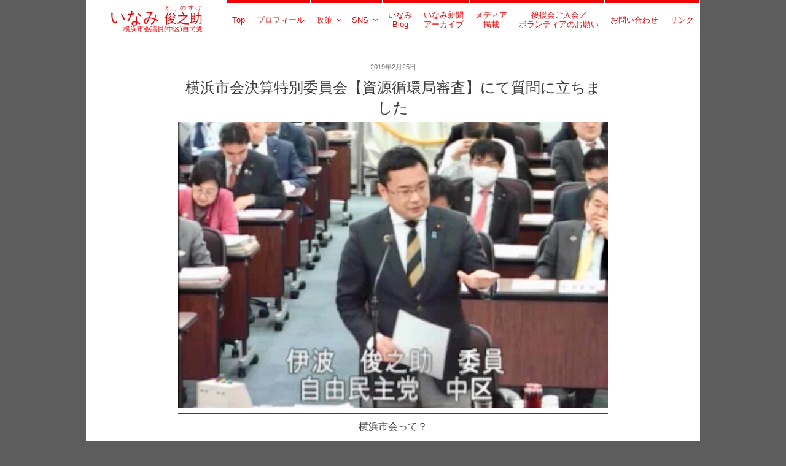

--- FILE ---
content_type: text/html; charset=utf-8
request_url: https://www.google.com/recaptcha/api2/anchor?ar=1&k=6LfZQMwUAAAAABO9PgY4oBPTinf5zfMz3lpeJPjz&co=aHR0cHM6Ly93d3cuaW5hbWkteW9rb2hhbWEuY29tOjQ0Mw..&hl=en&v=PoyoqOPhxBO7pBk68S4YbpHZ&size=invisible&anchor-ms=20000&execute-ms=30000&cb=19wo3n3ccafr
body_size: 48647
content:
<!DOCTYPE HTML><html dir="ltr" lang="en"><head><meta http-equiv="Content-Type" content="text/html; charset=UTF-8">
<meta http-equiv="X-UA-Compatible" content="IE=edge">
<title>reCAPTCHA</title>
<style type="text/css">
/* cyrillic-ext */
@font-face {
  font-family: 'Roboto';
  font-style: normal;
  font-weight: 400;
  font-stretch: 100%;
  src: url(//fonts.gstatic.com/s/roboto/v48/KFO7CnqEu92Fr1ME7kSn66aGLdTylUAMa3GUBHMdazTgWw.woff2) format('woff2');
  unicode-range: U+0460-052F, U+1C80-1C8A, U+20B4, U+2DE0-2DFF, U+A640-A69F, U+FE2E-FE2F;
}
/* cyrillic */
@font-face {
  font-family: 'Roboto';
  font-style: normal;
  font-weight: 400;
  font-stretch: 100%;
  src: url(//fonts.gstatic.com/s/roboto/v48/KFO7CnqEu92Fr1ME7kSn66aGLdTylUAMa3iUBHMdazTgWw.woff2) format('woff2');
  unicode-range: U+0301, U+0400-045F, U+0490-0491, U+04B0-04B1, U+2116;
}
/* greek-ext */
@font-face {
  font-family: 'Roboto';
  font-style: normal;
  font-weight: 400;
  font-stretch: 100%;
  src: url(//fonts.gstatic.com/s/roboto/v48/KFO7CnqEu92Fr1ME7kSn66aGLdTylUAMa3CUBHMdazTgWw.woff2) format('woff2');
  unicode-range: U+1F00-1FFF;
}
/* greek */
@font-face {
  font-family: 'Roboto';
  font-style: normal;
  font-weight: 400;
  font-stretch: 100%;
  src: url(//fonts.gstatic.com/s/roboto/v48/KFO7CnqEu92Fr1ME7kSn66aGLdTylUAMa3-UBHMdazTgWw.woff2) format('woff2');
  unicode-range: U+0370-0377, U+037A-037F, U+0384-038A, U+038C, U+038E-03A1, U+03A3-03FF;
}
/* math */
@font-face {
  font-family: 'Roboto';
  font-style: normal;
  font-weight: 400;
  font-stretch: 100%;
  src: url(//fonts.gstatic.com/s/roboto/v48/KFO7CnqEu92Fr1ME7kSn66aGLdTylUAMawCUBHMdazTgWw.woff2) format('woff2');
  unicode-range: U+0302-0303, U+0305, U+0307-0308, U+0310, U+0312, U+0315, U+031A, U+0326-0327, U+032C, U+032F-0330, U+0332-0333, U+0338, U+033A, U+0346, U+034D, U+0391-03A1, U+03A3-03A9, U+03B1-03C9, U+03D1, U+03D5-03D6, U+03F0-03F1, U+03F4-03F5, U+2016-2017, U+2034-2038, U+203C, U+2040, U+2043, U+2047, U+2050, U+2057, U+205F, U+2070-2071, U+2074-208E, U+2090-209C, U+20D0-20DC, U+20E1, U+20E5-20EF, U+2100-2112, U+2114-2115, U+2117-2121, U+2123-214F, U+2190, U+2192, U+2194-21AE, U+21B0-21E5, U+21F1-21F2, U+21F4-2211, U+2213-2214, U+2216-22FF, U+2308-230B, U+2310, U+2319, U+231C-2321, U+2336-237A, U+237C, U+2395, U+239B-23B7, U+23D0, U+23DC-23E1, U+2474-2475, U+25AF, U+25B3, U+25B7, U+25BD, U+25C1, U+25CA, U+25CC, U+25FB, U+266D-266F, U+27C0-27FF, U+2900-2AFF, U+2B0E-2B11, U+2B30-2B4C, U+2BFE, U+3030, U+FF5B, U+FF5D, U+1D400-1D7FF, U+1EE00-1EEFF;
}
/* symbols */
@font-face {
  font-family: 'Roboto';
  font-style: normal;
  font-weight: 400;
  font-stretch: 100%;
  src: url(//fonts.gstatic.com/s/roboto/v48/KFO7CnqEu92Fr1ME7kSn66aGLdTylUAMaxKUBHMdazTgWw.woff2) format('woff2');
  unicode-range: U+0001-000C, U+000E-001F, U+007F-009F, U+20DD-20E0, U+20E2-20E4, U+2150-218F, U+2190, U+2192, U+2194-2199, U+21AF, U+21E6-21F0, U+21F3, U+2218-2219, U+2299, U+22C4-22C6, U+2300-243F, U+2440-244A, U+2460-24FF, U+25A0-27BF, U+2800-28FF, U+2921-2922, U+2981, U+29BF, U+29EB, U+2B00-2BFF, U+4DC0-4DFF, U+FFF9-FFFB, U+10140-1018E, U+10190-1019C, U+101A0, U+101D0-101FD, U+102E0-102FB, U+10E60-10E7E, U+1D2C0-1D2D3, U+1D2E0-1D37F, U+1F000-1F0FF, U+1F100-1F1AD, U+1F1E6-1F1FF, U+1F30D-1F30F, U+1F315, U+1F31C, U+1F31E, U+1F320-1F32C, U+1F336, U+1F378, U+1F37D, U+1F382, U+1F393-1F39F, U+1F3A7-1F3A8, U+1F3AC-1F3AF, U+1F3C2, U+1F3C4-1F3C6, U+1F3CA-1F3CE, U+1F3D4-1F3E0, U+1F3ED, U+1F3F1-1F3F3, U+1F3F5-1F3F7, U+1F408, U+1F415, U+1F41F, U+1F426, U+1F43F, U+1F441-1F442, U+1F444, U+1F446-1F449, U+1F44C-1F44E, U+1F453, U+1F46A, U+1F47D, U+1F4A3, U+1F4B0, U+1F4B3, U+1F4B9, U+1F4BB, U+1F4BF, U+1F4C8-1F4CB, U+1F4D6, U+1F4DA, U+1F4DF, U+1F4E3-1F4E6, U+1F4EA-1F4ED, U+1F4F7, U+1F4F9-1F4FB, U+1F4FD-1F4FE, U+1F503, U+1F507-1F50B, U+1F50D, U+1F512-1F513, U+1F53E-1F54A, U+1F54F-1F5FA, U+1F610, U+1F650-1F67F, U+1F687, U+1F68D, U+1F691, U+1F694, U+1F698, U+1F6AD, U+1F6B2, U+1F6B9-1F6BA, U+1F6BC, U+1F6C6-1F6CF, U+1F6D3-1F6D7, U+1F6E0-1F6EA, U+1F6F0-1F6F3, U+1F6F7-1F6FC, U+1F700-1F7FF, U+1F800-1F80B, U+1F810-1F847, U+1F850-1F859, U+1F860-1F887, U+1F890-1F8AD, U+1F8B0-1F8BB, U+1F8C0-1F8C1, U+1F900-1F90B, U+1F93B, U+1F946, U+1F984, U+1F996, U+1F9E9, U+1FA00-1FA6F, U+1FA70-1FA7C, U+1FA80-1FA89, U+1FA8F-1FAC6, U+1FACE-1FADC, U+1FADF-1FAE9, U+1FAF0-1FAF8, U+1FB00-1FBFF;
}
/* vietnamese */
@font-face {
  font-family: 'Roboto';
  font-style: normal;
  font-weight: 400;
  font-stretch: 100%;
  src: url(//fonts.gstatic.com/s/roboto/v48/KFO7CnqEu92Fr1ME7kSn66aGLdTylUAMa3OUBHMdazTgWw.woff2) format('woff2');
  unicode-range: U+0102-0103, U+0110-0111, U+0128-0129, U+0168-0169, U+01A0-01A1, U+01AF-01B0, U+0300-0301, U+0303-0304, U+0308-0309, U+0323, U+0329, U+1EA0-1EF9, U+20AB;
}
/* latin-ext */
@font-face {
  font-family: 'Roboto';
  font-style: normal;
  font-weight: 400;
  font-stretch: 100%;
  src: url(//fonts.gstatic.com/s/roboto/v48/KFO7CnqEu92Fr1ME7kSn66aGLdTylUAMa3KUBHMdazTgWw.woff2) format('woff2');
  unicode-range: U+0100-02BA, U+02BD-02C5, U+02C7-02CC, U+02CE-02D7, U+02DD-02FF, U+0304, U+0308, U+0329, U+1D00-1DBF, U+1E00-1E9F, U+1EF2-1EFF, U+2020, U+20A0-20AB, U+20AD-20C0, U+2113, U+2C60-2C7F, U+A720-A7FF;
}
/* latin */
@font-face {
  font-family: 'Roboto';
  font-style: normal;
  font-weight: 400;
  font-stretch: 100%;
  src: url(//fonts.gstatic.com/s/roboto/v48/KFO7CnqEu92Fr1ME7kSn66aGLdTylUAMa3yUBHMdazQ.woff2) format('woff2');
  unicode-range: U+0000-00FF, U+0131, U+0152-0153, U+02BB-02BC, U+02C6, U+02DA, U+02DC, U+0304, U+0308, U+0329, U+2000-206F, U+20AC, U+2122, U+2191, U+2193, U+2212, U+2215, U+FEFF, U+FFFD;
}
/* cyrillic-ext */
@font-face {
  font-family: 'Roboto';
  font-style: normal;
  font-weight: 500;
  font-stretch: 100%;
  src: url(//fonts.gstatic.com/s/roboto/v48/KFO7CnqEu92Fr1ME7kSn66aGLdTylUAMa3GUBHMdazTgWw.woff2) format('woff2');
  unicode-range: U+0460-052F, U+1C80-1C8A, U+20B4, U+2DE0-2DFF, U+A640-A69F, U+FE2E-FE2F;
}
/* cyrillic */
@font-face {
  font-family: 'Roboto';
  font-style: normal;
  font-weight: 500;
  font-stretch: 100%;
  src: url(//fonts.gstatic.com/s/roboto/v48/KFO7CnqEu92Fr1ME7kSn66aGLdTylUAMa3iUBHMdazTgWw.woff2) format('woff2');
  unicode-range: U+0301, U+0400-045F, U+0490-0491, U+04B0-04B1, U+2116;
}
/* greek-ext */
@font-face {
  font-family: 'Roboto';
  font-style: normal;
  font-weight: 500;
  font-stretch: 100%;
  src: url(//fonts.gstatic.com/s/roboto/v48/KFO7CnqEu92Fr1ME7kSn66aGLdTylUAMa3CUBHMdazTgWw.woff2) format('woff2');
  unicode-range: U+1F00-1FFF;
}
/* greek */
@font-face {
  font-family: 'Roboto';
  font-style: normal;
  font-weight: 500;
  font-stretch: 100%;
  src: url(//fonts.gstatic.com/s/roboto/v48/KFO7CnqEu92Fr1ME7kSn66aGLdTylUAMa3-UBHMdazTgWw.woff2) format('woff2');
  unicode-range: U+0370-0377, U+037A-037F, U+0384-038A, U+038C, U+038E-03A1, U+03A3-03FF;
}
/* math */
@font-face {
  font-family: 'Roboto';
  font-style: normal;
  font-weight: 500;
  font-stretch: 100%;
  src: url(//fonts.gstatic.com/s/roboto/v48/KFO7CnqEu92Fr1ME7kSn66aGLdTylUAMawCUBHMdazTgWw.woff2) format('woff2');
  unicode-range: U+0302-0303, U+0305, U+0307-0308, U+0310, U+0312, U+0315, U+031A, U+0326-0327, U+032C, U+032F-0330, U+0332-0333, U+0338, U+033A, U+0346, U+034D, U+0391-03A1, U+03A3-03A9, U+03B1-03C9, U+03D1, U+03D5-03D6, U+03F0-03F1, U+03F4-03F5, U+2016-2017, U+2034-2038, U+203C, U+2040, U+2043, U+2047, U+2050, U+2057, U+205F, U+2070-2071, U+2074-208E, U+2090-209C, U+20D0-20DC, U+20E1, U+20E5-20EF, U+2100-2112, U+2114-2115, U+2117-2121, U+2123-214F, U+2190, U+2192, U+2194-21AE, U+21B0-21E5, U+21F1-21F2, U+21F4-2211, U+2213-2214, U+2216-22FF, U+2308-230B, U+2310, U+2319, U+231C-2321, U+2336-237A, U+237C, U+2395, U+239B-23B7, U+23D0, U+23DC-23E1, U+2474-2475, U+25AF, U+25B3, U+25B7, U+25BD, U+25C1, U+25CA, U+25CC, U+25FB, U+266D-266F, U+27C0-27FF, U+2900-2AFF, U+2B0E-2B11, U+2B30-2B4C, U+2BFE, U+3030, U+FF5B, U+FF5D, U+1D400-1D7FF, U+1EE00-1EEFF;
}
/* symbols */
@font-face {
  font-family: 'Roboto';
  font-style: normal;
  font-weight: 500;
  font-stretch: 100%;
  src: url(//fonts.gstatic.com/s/roboto/v48/KFO7CnqEu92Fr1ME7kSn66aGLdTylUAMaxKUBHMdazTgWw.woff2) format('woff2');
  unicode-range: U+0001-000C, U+000E-001F, U+007F-009F, U+20DD-20E0, U+20E2-20E4, U+2150-218F, U+2190, U+2192, U+2194-2199, U+21AF, U+21E6-21F0, U+21F3, U+2218-2219, U+2299, U+22C4-22C6, U+2300-243F, U+2440-244A, U+2460-24FF, U+25A0-27BF, U+2800-28FF, U+2921-2922, U+2981, U+29BF, U+29EB, U+2B00-2BFF, U+4DC0-4DFF, U+FFF9-FFFB, U+10140-1018E, U+10190-1019C, U+101A0, U+101D0-101FD, U+102E0-102FB, U+10E60-10E7E, U+1D2C0-1D2D3, U+1D2E0-1D37F, U+1F000-1F0FF, U+1F100-1F1AD, U+1F1E6-1F1FF, U+1F30D-1F30F, U+1F315, U+1F31C, U+1F31E, U+1F320-1F32C, U+1F336, U+1F378, U+1F37D, U+1F382, U+1F393-1F39F, U+1F3A7-1F3A8, U+1F3AC-1F3AF, U+1F3C2, U+1F3C4-1F3C6, U+1F3CA-1F3CE, U+1F3D4-1F3E0, U+1F3ED, U+1F3F1-1F3F3, U+1F3F5-1F3F7, U+1F408, U+1F415, U+1F41F, U+1F426, U+1F43F, U+1F441-1F442, U+1F444, U+1F446-1F449, U+1F44C-1F44E, U+1F453, U+1F46A, U+1F47D, U+1F4A3, U+1F4B0, U+1F4B3, U+1F4B9, U+1F4BB, U+1F4BF, U+1F4C8-1F4CB, U+1F4D6, U+1F4DA, U+1F4DF, U+1F4E3-1F4E6, U+1F4EA-1F4ED, U+1F4F7, U+1F4F9-1F4FB, U+1F4FD-1F4FE, U+1F503, U+1F507-1F50B, U+1F50D, U+1F512-1F513, U+1F53E-1F54A, U+1F54F-1F5FA, U+1F610, U+1F650-1F67F, U+1F687, U+1F68D, U+1F691, U+1F694, U+1F698, U+1F6AD, U+1F6B2, U+1F6B9-1F6BA, U+1F6BC, U+1F6C6-1F6CF, U+1F6D3-1F6D7, U+1F6E0-1F6EA, U+1F6F0-1F6F3, U+1F6F7-1F6FC, U+1F700-1F7FF, U+1F800-1F80B, U+1F810-1F847, U+1F850-1F859, U+1F860-1F887, U+1F890-1F8AD, U+1F8B0-1F8BB, U+1F8C0-1F8C1, U+1F900-1F90B, U+1F93B, U+1F946, U+1F984, U+1F996, U+1F9E9, U+1FA00-1FA6F, U+1FA70-1FA7C, U+1FA80-1FA89, U+1FA8F-1FAC6, U+1FACE-1FADC, U+1FADF-1FAE9, U+1FAF0-1FAF8, U+1FB00-1FBFF;
}
/* vietnamese */
@font-face {
  font-family: 'Roboto';
  font-style: normal;
  font-weight: 500;
  font-stretch: 100%;
  src: url(//fonts.gstatic.com/s/roboto/v48/KFO7CnqEu92Fr1ME7kSn66aGLdTylUAMa3OUBHMdazTgWw.woff2) format('woff2');
  unicode-range: U+0102-0103, U+0110-0111, U+0128-0129, U+0168-0169, U+01A0-01A1, U+01AF-01B0, U+0300-0301, U+0303-0304, U+0308-0309, U+0323, U+0329, U+1EA0-1EF9, U+20AB;
}
/* latin-ext */
@font-face {
  font-family: 'Roboto';
  font-style: normal;
  font-weight: 500;
  font-stretch: 100%;
  src: url(//fonts.gstatic.com/s/roboto/v48/KFO7CnqEu92Fr1ME7kSn66aGLdTylUAMa3KUBHMdazTgWw.woff2) format('woff2');
  unicode-range: U+0100-02BA, U+02BD-02C5, U+02C7-02CC, U+02CE-02D7, U+02DD-02FF, U+0304, U+0308, U+0329, U+1D00-1DBF, U+1E00-1E9F, U+1EF2-1EFF, U+2020, U+20A0-20AB, U+20AD-20C0, U+2113, U+2C60-2C7F, U+A720-A7FF;
}
/* latin */
@font-face {
  font-family: 'Roboto';
  font-style: normal;
  font-weight: 500;
  font-stretch: 100%;
  src: url(//fonts.gstatic.com/s/roboto/v48/KFO7CnqEu92Fr1ME7kSn66aGLdTylUAMa3yUBHMdazQ.woff2) format('woff2');
  unicode-range: U+0000-00FF, U+0131, U+0152-0153, U+02BB-02BC, U+02C6, U+02DA, U+02DC, U+0304, U+0308, U+0329, U+2000-206F, U+20AC, U+2122, U+2191, U+2193, U+2212, U+2215, U+FEFF, U+FFFD;
}
/* cyrillic-ext */
@font-face {
  font-family: 'Roboto';
  font-style: normal;
  font-weight: 900;
  font-stretch: 100%;
  src: url(//fonts.gstatic.com/s/roboto/v48/KFO7CnqEu92Fr1ME7kSn66aGLdTylUAMa3GUBHMdazTgWw.woff2) format('woff2');
  unicode-range: U+0460-052F, U+1C80-1C8A, U+20B4, U+2DE0-2DFF, U+A640-A69F, U+FE2E-FE2F;
}
/* cyrillic */
@font-face {
  font-family: 'Roboto';
  font-style: normal;
  font-weight: 900;
  font-stretch: 100%;
  src: url(//fonts.gstatic.com/s/roboto/v48/KFO7CnqEu92Fr1ME7kSn66aGLdTylUAMa3iUBHMdazTgWw.woff2) format('woff2');
  unicode-range: U+0301, U+0400-045F, U+0490-0491, U+04B0-04B1, U+2116;
}
/* greek-ext */
@font-face {
  font-family: 'Roboto';
  font-style: normal;
  font-weight: 900;
  font-stretch: 100%;
  src: url(//fonts.gstatic.com/s/roboto/v48/KFO7CnqEu92Fr1ME7kSn66aGLdTylUAMa3CUBHMdazTgWw.woff2) format('woff2');
  unicode-range: U+1F00-1FFF;
}
/* greek */
@font-face {
  font-family: 'Roboto';
  font-style: normal;
  font-weight: 900;
  font-stretch: 100%;
  src: url(//fonts.gstatic.com/s/roboto/v48/KFO7CnqEu92Fr1ME7kSn66aGLdTylUAMa3-UBHMdazTgWw.woff2) format('woff2');
  unicode-range: U+0370-0377, U+037A-037F, U+0384-038A, U+038C, U+038E-03A1, U+03A3-03FF;
}
/* math */
@font-face {
  font-family: 'Roboto';
  font-style: normal;
  font-weight: 900;
  font-stretch: 100%;
  src: url(//fonts.gstatic.com/s/roboto/v48/KFO7CnqEu92Fr1ME7kSn66aGLdTylUAMawCUBHMdazTgWw.woff2) format('woff2');
  unicode-range: U+0302-0303, U+0305, U+0307-0308, U+0310, U+0312, U+0315, U+031A, U+0326-0327, U+032C, U+032F-0330, U+0332-0333, U+0338, U+033A, U+0346, U+034D, U+0391-03A1, U+03A3-03A9, U+03B1-03C9, U+03D1, U+03D5-03D6, U+03F0-03F1, U+03F4-03F5, U+2016-2017, U+2034-2038, U+203C, U+2040, U+2043, U+2047, U+2050, U+2057, U+205F, U+2070-2071, U+2074-208E, U+2090-209C, U+20D0-20DC, U+20E1, U+20E5-20EF, U+2100-2112, U+2114-2115, U+2117-2121, U+2123-214F, U+2190, U+2192, U+2194-21AE, U+21B0-21E5, U+21F1-21F2, U+21F4-2211, U+2213-2214, U+2216-22FF, U+2308-230B, U+2310, U+2319, U+231C-2321, U+2336-237A, U+237C, U+2395, U+239B-23B7, U+23D0, U+23DC-23E1, U+2474-2475, U+25AF, U+25B3, U+25B7, U+25BD, U+25C1, U+25CA, U+25CC, U+25FB, U+266D-266F, U+27C0-27FF, U+2900-2AFF, U+2B0E-2B11, U+2B30-2B4C, U+2BFE, U+3030, U+FF5B, U+FF5D, U+1D400-1D7FF, U+1EE00-1EEFF;
}
/* symbols */
@font-face {
  font-family: 'Roboto';
  font-style: normal;
  font-weight: 900;
  font-stretch: 100%;
  src: url(//fonts.gstatic.com/s/roboto/v48/KFO7CnqEu92Fr1ME7kSn66aGLdTylUAMaxKUBHMdazTgWw.woff2) format('woff2');
  unicode-range: U+0001-000C, U+000E-001F, U+007F-009F, U+20DD-20E0, U+20E2-20E4, U+2150-218F, U+2190, U+2192, U+2194-2199, U+21AF, U+21E6-21F0, U+21F3, U+2218-2219, U+2299, U+22C4-22C6, U+2300-243F, U+2440-244A, U+2460-24FF, U+25A0-27BF, U+2800-28FF, U+2921-2922, U+2981, U+29BF, U+29EB, U+2B00-2BFF, U+4DC0-4DFF, U+FFF9-FFFB, U+10140-1018E, U+10190-1019C, U+101A0, U+101D0-101FD, U+102E0-102FB, U+10E60-10E7E, U+1D2C0-1D2D3, U+1D2E0-1D37F, U+1F000-1F0FF, U+1F100-1F1AD, U+1F1E6-1F1FF, U+1F30D-1F30F, U+1F315, U+1F31C, U+1F31E, U+1F320-1F32C, U+1F336, U+1F378, U+1F37D, U+1F382, U+1F393-1F39F, U+1F3A7-1F3A8, U+1F3AC-1F3AF, U+1F3C2, U+1F3C4-1F3C6, U+1F3CA-1F3CE, U+1F3D4-1F3E0, U+1F3ED, U+1F3F1-1F3F3, U+1F3F5-1F3F7, U+1F408, U+1F415, U+1F41F, U+1F426, U+1F43F, U+1F441-1F442, U+1F444, U+1F446-1F449, U+1F44C-1F44E, U+1F453, U+1F46A, U+1F47D, U+1F4A3, U+1F4B0, U+1F4B3, U+1F4B9, U+1F4BB, U+1F4BF, U+1F4C8-1F4CB, U+1F4D6, U+1F4DA, U+1F4DF, U+1F4E3-1F4E6, U+1F4EA-1F4ED, U+1F4F7, U+1F4F9-1F4FB, U+1F4FD-1F4FE, U+1F503, U+1F507-1F50B, U+1F50D, U+1F512-1F513, U+1F53E-1F54A, U+1F54F-1F5FA, U+1F610, U+1F650-1F67F, U+1F687, U+1F68D, U+1F691, U+1F694, U+1F698, U+1F6AD, U+1F6B2, U+1F6B9-1F6BA, U+1F6BC, U+1F6C6-1F6CF, U+1F6D3-1F6D7, U+1F6E0-1F6EA, U+1F6F0-1F6F3, U+1F6F7-1F6FC, U+1F700-1F7FF, U+1F800-1F80B, U+1F810-1F847, U+1F850-1F859, U+1F860-1F887, U+1F890-1F8AD, U+1F8B0-1F8BB, U+1F8C0-1F8C1, U+1F900-1F90B, U+1F93B, U+1F946, U+1F984, U+1F996, U+1F9E9, U+1FA00-1FA6F, U+1FA70-1FA7C, U+1FA80-1FA89, U+1FA8F-1FAC6, U+1FACE-1FADC, U+1FADF-1FAE9, U+1FAF0-1FAF8, U+1FB00-1FBFF;
}
/* vietnamese */
@font-face {
  font-family: 'Roboto';
  font-style: normal;
  font-weight: 900;
  font-stretch: 100%;
  src: url(//fonts.gstatic.com/s/roboto/v48/KFO7CnqEu92Fr1ME7kSn66aGLdTylUAMa3OUBHMdazTgWw.woff2) format('woff2');
  unicode-range: U+0102-0103, U+0110-0111, U+0128-0129, U+0168-0169, U+01A0-01A1, U+01AF-01B0, U+0300-0301, U+0303-0304, U+0308-0309, U+0323, U+0329, U+1EA0-1EF9, U+20AB;
}
/* latin-ext */
@font-face {
  font-family: 'Roboto';
  font-style: normal;
  font-weight: 900;
  font-stretch: 100%;
  src: url(//fonts.gstatic.com/s/roboto/v48/KFO7CnqEu92Fr1ME7kSn66aGLdTylUAMa3KUBHMdazTgWw.woff2) format('woff2');
  unicode-range: U+0100-02BA, U+02BD-02C5, U+02C7-02CC, U+02CE-02D7, U+02DD-02FF, U+0304, U+0308, U+0329, U+1D00-1DBF, U+1E00-1E9F, U+1EF2-1EFF, U+2020, U+20A0-20AB, U+20AD-20C0, U+2113, U+2C60-2C7F, U+A720-A7FF;
}
/* latin */
@font-face {
  font-family: 'Roboto';
  font-style: normal;
  font-weight: 900;
  font-stretch: 100%;
  src: url(//fonts.gstatic.com/s/roboto/v48/KFO7CnqEu92Fr1ME7kSn66aGLdTylUAMa3yUBHMdazQ.woff2) format('woff2');
  unicode-range: U+0000-00FF, U+0131, U+0152-0153, U+02BB-02BC, U+02C6, U+02DA, U+02DC, U+0304, U+0308, U+0329, U+2000-206F, U+20AC, U+2122, U+2191, U+2193, U+2212, U+2215, U+FEFF, U+FFFD;
}

</style>
<link rel="stylesheet" type="text/css" href="https://www.gstatic.com/recaptcha/releases/PoyoqOPhxBO7pBk68S4YbpHZ/styles__ltr.css">
<script nonce="9_NYt-wStcF31ZPe9XCPbg" type="text/javascript">window['__recaptcha_api'] = 'https://www.google.com/recaptcha/api2/';</script>
<script type="text/javascript" src="https://www.gstatic.com/recaptcha/releases/PoyoqOPhxBO7pBk68S4YbpHZ/recaptcha__en.js" nonce="9_NYt-wStcF31ZPe9XCPbg">
      
    </script></head>
<body><div id="rc-anchor-alert" class="rc-anchor-alert"></div>
<input type="hidden" id="recaptcha-token" value="[base64]">
<script type="text/javascript" nonce="9_NYt-wStcF31ZPe9XCPbg">
      recaptcha.anchor.Main.init("[\x22ainput\x22,[\x22bgdata\x22,\x22\x22,\[base64]/[base64]/MjU1Ong/[base64]/[base64]/[base64]/[base64]/[base64]/[base64]/[base64]/[base64]/[base64]/[base64]/[base64]/[base64]/[base64]/[base64]/[base64]\\u003d\x22,\[base64]\\u003d\\u003d\x22,\x22bVtVw74Rwow6wr7Dl8KOw7fDlXJGw7EKw4bDlh07RsO/wpx/YsKlIkbCnSDDsEoqUMKfTV/CsRJkJcKdOsKNw6TCgQTDqHEXwqEEwqZrw7Nkw73DtsO1w6/DqMK/fBfDlAo2U11BFxI9wqpfwokTwr1Gw5tCBB7CtjjCpcK0wosmw4liw4fCoH4Aw4bCmCPDm8Kaw7fClErDqSzCgsOdFQJHM8OHw7FTwqjCtcOywpEtwrZww6ExSMOQwp/Dq8KAHEDCkMOnwowPw5rDmTs8w6rDn8KYIkQzbhPCsDNwYMOFW1rDhsKQwqzCry/Cm8OYw6rCvcKowpIffsKUZ8K4K8OZwqrDhGh2wpRSwrXCt2k3KMKaZ8KzfCjCsGEJJsKVwpTDhsOrHg8sPU3Ck0XCvnbCo3QkO8OBRsOlV0zCqGTDqQHDt2HDmMOSdcOCwqLCgMOXwrV4DyzDj8OSMsOlwpHCs8KCOMK/RSJXeEDDk8OjD8O/O3wyw7xDw7HDtTo5w5vDlsK+wrgEw5ogbFQpDjpawpphwrTClWU7ZMKzw6rCrSAzPArDpjxPAMKpbcOJfwvDm8OGwpAwO8KVLiNnw7Ezw5rDjcOKBQjDu1fDjcKuC3gAw7LCtcKfw5vCnsOawqXCv0Mswq/CiyfCu8OXFHBZXSkFwozCicOkw7XCr8KCw4EJcR5zbUUWwpPCrnHDtlrChsOuw4vDlsKRT2jDkmDCmMOUw4rDgcKewoEqIi/ClhoxGiDCv8OTCHvCk2nCu8OBwr3CsWMjeRJow77DoUjCiAhHDG9mw5TDjhd/[base64]/CgMOmYwgoUcO+dxEhw41+w4RdYzYNQMOGUxNNWMKTNyjDqm7Cg8KPw553w73CvsKVw4PCmsK0Um4jwopGd8KnORfDhsKLwrNgYwtawq3CpjPDjhIUIcOKwplPwq13asK/TMOywrHDh0c/XTlecHzDh1DCgHbCgcONwqPDg8KKFcKPK01EwqXDvDomIcKsw7bChkEANUvCgR5swq1VCMKrCgvDtcOoA8KBUyV0Vh0GMsObIzPCncONw6k/H1kowoDCqmtEwqbDpMO1dCUaYgxOw4NIwpLCicONw7bCihLDu8OxN8K/wr7CvRjDvk/DhAJFRMObezLDrMKYVMOvw5N9wqvCgxTCu8KFw4RKw5JYwq7CuXJ0c8K0N3IkwoUJw5MewpvCnQAGRsKxw4AQwpbDt8O3w6fCpxs/UHvDosKswq0Jw4PCrh9BdsOwPsKzw5kMw5JYSgTDi8OMwoTDhGdmw7HCkmYHwrXDs3ENwo7DvG1rwrJeMhzCnWfDtMKiwo/CjcKYwph/w6HCq8K7S3PDscKBX8K4wpQqw6oiwpnCnDAgwpIvwqbDlQpow4DDsMOHwpRUGXvDq28nw4LCp2/DqFfCocO6D8KZX8KJwrTCsMKaw5HCusOdCcK8wqzDncOuw4Row7x8RjsFVng/fcKUbBHDk8KXSsK4w6VRJzZdwpB+BMOhKcOTV8OXw7UvwpgrLsOawodTCsKow6UIw7pHY8KNe8OKDMO0IzZqwr7Cg3rDqcOCwoHDs8K0Y8KdZFA+KX8UaHF/[base64]/UsO2EAUBwovDvlrDuGrCikXCjcO+w4VWVMOkw7jDqsKwT8KHwrhGw7PDrm3DuMO5UMKHwpQwwoNHVF5MwrHCicOfbFFAwqE6w73Cpn8Zw7slDWMzw7A/w6jClcOjPF4dRQ/Dq8Opwq1wQMKOwq/Du8KwPMKXfcOTIMKtPnDCqcKzwojDhcOPEQ0WR0vCkXpIwoPCvwDCkcOjLMKKL8K9VUt2IMK9wqLCkcOawrJ2PsO9IcKSP8O4c8KYwphjw79Xw7vDlBUrw5zDjX4uwrjCqDE0w5/DrGs7UlNreMKcw68KWMKgO8OzZMOyGMO6VkE3wosgJB/DnsO7woDDh3zCulZOw5RnH8OBfcK8worDvkVVfcO5w6TCihNHw7PCq8OEwpVAw4XCr8KfIArCuMOgb0YIw7XCvMKyw5ISwrUiw7/DmShDwq/DpltAw6TCtcOjK8K/wqsPYMKSwpxyw5oJw7nDvsOyw61sCsOYw4nCtcKBw6dYwrnCgMOIw4TDulfCnBEcPSLDqX4UVQhUCcOQX8Opw5IlwrFXw7TDsxsuw4kawrTDhCDCnsK+wpPDn8OUJMOww4hYwo5iGXVLNMOXw7Ezw6jDjsOGwrbCpVbDvsOVARI+YMKjKAJ1UiYodzTDlAE/w5DCu0IUCsKmA8O1w6jCt2vCkEcUwqloasODBwhwwphDMXPDvMKSw6RUwr9ifXfDlXwkYMKhw7VOOsKBKnDCusKOwpHDig/DucO6wrV5w5VXRMOGRcKcw67DtcKbWTDCqcO+w7TCo8OAHCfCrXnDmSVzwq8XwpbCqsOGdlXDnjvCn8O7CQDCosOrwqZyAsOYwocPw68LPBQJaMK8AEzCh8OVw4l/w7zCoMKDw7IJBQfDmRzCphdtw4sAwpMZcCY9w5lMVy3DkREuw7rDhsKZUicLwqxgw4l1woHDkCPCrgDCp8O+w7LDoMKeIyxuS8Kxw6rDjWzDlHMrGcO0RsKww4gKHcOGwqDCkMK6wqDDu8OuChVdYh7DrXfCjMONwr/[base64]/w49tCsKzUsKtLU06VQ/[base64]/Ch0bCskbDmMOGcG7CqMOEWiDDvcOWwpPDsGLDh8OSDQnCssKJS8KFwpPDiinDjgNFw5swMiTCvsKcHcKGX8OsW8K7csO9woZqd2fCsRnDk8KNRsKxw4jDlVHCt3MBwrzDjsOowoDDtMKEHhDDmMOIw7MSXR3Cg8KIe1l2RynDvcKCQghMRcKZOcKsUMKCw7/CscOmacOwdsOawrEMbHrCtMOQwrrCksO0w7EJw4HCrzQVKMOYOTLCjcOvUzZwwp9Xw6VrAsK5w5ofw7NNwpXCpULDjsKcVMKiwotfwr1tw7jDvAUvw73DtWTCmMOdw6ZebD16wr/DlmQAwpp3YsOEw6LCuElQw7TDh8KDQ8KzBzjDpyXCqH8pwqdywo5kDMOaW1IpwpvCjcOfwrPDhsOSwqbDucOtBcKtYMKAwpbCm8KuwoHDsMKEO8Oawpo1w5tpesOywqrCrcO0w7fDrsKAw5rCqhJNwpfDs19lEyTCiHfCrA0nwo/Cp8OVecO9wpXDiMKxw5Q3eWrCtwLCmcKYwqPCuhctwqRAVsK0w7zDocKyw7vCgMOUOsKGDsOnw5bDssOzwpLCnT7Clx1jw6/[base64]/DgzkneMK1w43DhwvDscO2FG8Ew5tdwpASwoAsGnUbw7ZVw67DukdgKsO3fsKLwr1Ne30aBhXCmzs7w4PDoGvDkcOSckfDpsKOHsODw5/Di8KlIcOrCsKdQlrDh8O1MigZw5JnasOVNMK1wonChTM/JQ/DjVUTwpJBwq0hOVYTRcODYsOAwqRbw7smw64Ha8Kzwro+w5VSXsOIVsK/[base64]/DiDHDiDJVwqVCDnDCnsOgw4vCosOOwp3CisOvL8KkcMOQw4DCuW3CvMKqwrcUwo/CrX9iw73Du8KNEyUwwr3CpTbCqA7CmMO/woTCmGAQwqdmwrjCmcO1JsKacMOlJH1GFnMyWsKhwrpCw5oEbk4bQsOgcX4CARDDpTVfVcO1JjJ6AsOsCVDCnzTCqkQ8w65Pw6nClMO9w5tswpPDgGwcCydHwpLDpMO2wrPCtx7DqznDtsKzwqFJw5zDhwR1wqPDvwnCt8KvwoHCjkYSwokLw4t4w6HDh37DtG/DomrDqsKNMiTDqMK6wqDDslUzwqEGCsKBwql8C8KnccOVw4XCvsOiOC7DscOAw61Cw6tow4XCgjVndnfDq8Oaw7/Csz9QZMOtwqbCuMKdQxHDsMOuw7NJSsO9w5gHFMKww5Y3PsOifDXCg8KZB8Opa2rDoUUiwoc3RmXCucKMwpfDksOUwoTDsMOMbGdsw5/DlcKTw4AudFDChcOzWmXCmsO6FB7ChMOUw5YsP8Kea8KMw4oEaUnClcK7w5PDiwXCr8Kww6zCnnHDssKrwrkhZXRyJUB1w7jDrsOhYm/[base64]/DqcOZwqHCjMKSIcOdw7YBw6MrwqUZwrHDosOAwpzDoMKZEMKTPAcjUHJ6XsOUw4tjw6M1w4kKw6fCgzAOYVxIQ8KHGsKnen/CmsKcXFtmwqnCkcOawrPCkUXDuDTCnMOnwrHDp8Kow7dtw47DisOAw5bDrQMzBsONwq7Do8KXwoEifsOnwoDCk8KFwoYvSsOBRzvCj3MFwqPCpcOxLkLDuw9zw45eUixgZ0bCk8OLYggNw403wpomdmBUZUU/w7DDr8KHwqdMwokjcFIBfcO8HxZ3b8Kbwp3ClMKscMO2ZMOsw5/CucKrLcO4EsK/wpEWwrQ4wobCv8Kow70fwpJPw7bDoMKwE8KrbMKZfBbDhMKUw6A3DEDCr8OOQ2zDojbDiTXCjFo0XADCgyHDhVhzJXl5U8KedcOEw5BWAGXCv1pdCcKlLRlUwroBw6fDtcK8NMK1wrzCscOfw6dXw45/EMKUB37Dl8Opb8Omw7LDqkrCgMOjw6UsAsKvFDfClcO0IGgiNsOiw7zCgS/[base64]/DqHLDtDLChsK/[base64]/DksOdNsOEwpvDjMOmwpo+ZsOvwq49w4rCjhpqwpsuw6sywoYYbCvCoyNMw7Yud8ONRsOwYsKXw4o4FcKedMK2w5zDicOlGMKfw43CmT4zbAnCt3DDiTrCpMKfwoN2wokpwoMDHMK1wqZ2w7QQCEDCm8OuwqXCvsOgwpvCi8O4wqvDhErCoMKlw5QNw6c0w6/DplLChh/[base64]/PiHDuhnCmTBSwpzDtsKVc8O6w4dWw7vDgMKGCnUwNcOmw4TCmsKlZ8O/[base64]/w5kXwqLDu8KHOlPDhMOTTsKgK8KRw7/DvsO1w6vCrjfDlx8gIzjCvylcBUfDpMKjw6ciwonCiMK3wr7Dp1VnwowIa0XDsWkwwpHDvj/Dixx+wrTDtXnDqSrChMKhw4wiGsKYG8KCw5LDtMK8KmIOw5zDgMOiMQ4VdsKEdB3DtGAVw7HDohJDYcObwpNBEy7Dm3lpw4/[base64]/[base64]/DhMKYwqrCnsKnHDkdwqZyXHzDoxrCnmnCizLDml/Dr8OCblAMw7TChmPDgxgNQgzDlcOMEMOhwofCnsKVIsOLw5HCucOzw4pjSlQeZG8oVyM/w4TCg8OKwrnCr1kSfFMqwqTCswxSf8OYWXxOTsOXJ3MVC3PCm8Kww7E8EXzCtXDCn1HDpcOWZcOSw4stVsO9w6bDtk3CgDnCgQPDpsOPPGNlw4BhwqbCgwfDnQUZwoYSMhd+YMKyH8K3wovCvcK8IEPCj8KyIMO/[base64]/wrTDgMO8DngrwqtpwrJwKMK+em3DmhHClC8aw7PCmsKoQMKtJlpjwrFvwrPDvkgMUi9fLzpDw4fCmcOVHcKJwqjCj8Kjcw0/c2xcLE3CpgbDuMOEKnzChsOdS8KwbcK8wpoCw5A6w5HCu09Gf8OPwoEIC8OHw7TCpMKPNcOveEvCpsKMD1XDhcOmCsKJw4PDhEjDjcONwprDjxnChCjCgQjCtC8Uw6kCw5A8EsOMwrwqBT1zwozClR/DscO2OMKAGmnCusKEw7jCuWUjwqQpecOTw4I2w5JQNcKkQMKnwopfO045OMOdwoRWaMKAw7LCiMO3IMKeGcOlwrPCuGAqFBAiw4BsTnbDkiTDokF/wr7DnER7VsOdwoPDkcOSwrhDw5XDmm0aQ8OSWsKnwrEXw7rDvMOaw73CtsK4w5vDqMK6KG7DiQR4e8OEAnpDMsOyZcKzw7vDt8OTQVTChU7Chl/CqzEXw5Z6wo4efsKVwpTCtT0sEGRMw7sEBiVPwrzCjmxDw5AFwoZswqBpE8Kee3IrwqbDtmPCgMOKwpjCgMO3wq5VCgTCqUk/[base64]/K8OwThjCpMOjE8OkwqM7Ik4nwpbClhjDlSPDnMOuNDXDrkF1wqFHasKswpE1wqxNY8KvKcK/CwwAGg0Zw5s7w7zDlzjDolAaw7jDg8OuMFweaMKgwp/DkFx/w4Q3bsKpw6fCmMOPw5bCgVjChWJiYRZVQsKoO8OhU8OOecOVwopyw40Kw4suf8Kcw5VZGMKZK2lfAMOkwoRowqvCqwk1DgNIw4wwwq7ChDwJwrrDp8OQFQgcWcOvBEnChE/CqcKBdMK1HU7DtTLCncKxcMKiwoJ4woXCuMKTNU7Cs8KudWB2woAsQCTDqknDlBHDhgHCsWtzw5Inw5cLw5dvw6ksw7DDpMOsCcKcCMKOw4PCqcOXwpV9QsOvCUbCtcKYw5TCu8KnwqYJf0bCv0PCuMOPMScNw6/CnMKUDTvDg1XCrRpzw4rCgsOgRktXcUduwp4/wrrDtx0yw4IFbsOqwoBlw4gzw4nDqgRAw55wwrXDn0dXLMKSJsOeG1vDintAacOhwqJbwqjChDdywoVUwqUTBsK0w4x5wr/DvMKdwqUrQU7CsGrCqcO1Nk3CisOzAH3CksKawqYpL3EuYjgSw6xNdsOXGDwYTUcBAcKOGMKlw6tCTRnDojcew58Iw49Gw4PCtzLCtMOOAQY2HMOkSF1TJhXDnnNGdsK3w4UWPsKXU2zDlAEDcVLDvcO/w7PCncKwwpvDtjXDtMK2LR7Ck8KVw5fCsMKkw6FXUmlFw5caOcKlwp9Lw5EcEcKDIAzDqcKcw7rDoMOJw5bDmQdcwp06BcOowq7DpzvDp8KqCsOOw60ew4Uhw4kAwr9PRw3DmURawpo2MMOcwptbO8KwbMKaNwlEw7jDnB/ChU3CrX3Du0fCpUfDsl8kUgnCjHvDtFBZZMOswocBwqYnwpwZwqEXw4MnRMKpMHjDvF5mFcK9w78sYyZvwoB8HsKHw7prw6zCtcOAwoNoAcONw6UiI8KDwofDjMKyw7fCjh52woXCpBw9C8ODAMO/WMKow6VFwrMHw6VHSFXCj8KNF2/Cr8KQLQNcwpjDpAooQDDCiMOuw6wvwp4JN1dUbcOmwqbDtjvDgMOGc8KOWMKeHcKjYnHCqsOSw57DnxcLwrTDicK8wpzDgBJTwq/CocKlwrZgwpdnwqfDk1QCOWjCuMOOSMO4w4dxw7rDiirCglAUw7hfw4zChi7DmjZrJMO5AVLCj8KMJynDsxwwA8KowpPDqcKcfsK1HElGw7x7DsKPw6zCvsKgw5fCrcKvYR4dw7DCoA9qB8K9w4bCm0MTMy7CgsK/wr4Pw5HDo3t1CsKVwpjCvX/DiE1Owp7Dt8O5w5DCmMOrwrk9dsOXTgMSecKaFmFJPjVFw6fDkzlbwpJBwqlZw67Dvltsw4TCkW0FwoJIw5x0fgPCkMK3wr1mwqZLL0dewrNhw57CqsKGE1RlM2rDgH7CiMOVwrvDhwVWw4oFw4DDoznDhcKYw7PCmnBhwo1ww5gxLMKdwq7DrjzDmmA4QFZ/wrPCiiXDhW/Cvy1xwqHCuwPCn2Bgw5wPw6fCvB7Ck8KOV8KcwpXDj8OAwrQUCB1cw7RlFcKRwrPCmEPCksKmw4k+wpjCrsK1w4/CpwgVwoPDh390B8KNalsnwrLClMOQw7vDqWp4QcOHeMKKw6FlDcOFb3wZwpI+fsOpw6J9w6QBw6vChEgTw6PDv8KdworCvcO/KF1wU8OuBR/[base64]/[base64]/[base64]/CicOGw4ozWA3DiSbDusKzLGjDlsOjEFxPUsKFNAFOwo/DtsOiG100w5BTdAQTwrooPxXCgcKFwp0iZsODw5DCs8KHFQTClcOEw6HDjjjDsMOlw7MTw5A2DVPCi8K4esOjAD/Cp8K9TD/CnMO8w4dECxtrw4g2MhRsasOswolHwqjCi8Kaw7VYWxnCu0Mfwp1lw6ULw4Fbw6sXw4zCqcOAw58KXMKpFDzDocKWwqBuwozDuXPDnsK+w6YlJjV1w4zDh8KXw55LEW5Pw7bCgVvCpcOzd8Oaw7/Co0ddwr9uw6UVw7/CssK+w4tTaFDDgmPDhSnCoMKjW8K0wr4Ww5jDhcObEgTCqWXDmW3Cin/[base64]/ClsOOwpjDjMKewrXDiAnClExiw4nCl1QrJcOkw494wo/CqRLCgMKGcMKiwo3CmcOTDMKuwqRuOnjDpcOwDQF1e1YhOxByFHTDrcOCR1ccw6Bpwp8gEiBNwrHDksOGR0pZcMKvO0IHWR8KYcOAesOLAsKuIMOmwqAjw6ESwpcLw7xmw5dDYxNvI1JQwoM5JzTDjcKXw69CwoXCmHDDtGTDrsOIw7PCoA/Ck8O4fcK9w741wonCqXw7UgQ/IMKaLwEDGMOsBsKiVAHCqxPDncKFOAlRwqY+wq5GwqTDnMOZCEY+bcK3w4bDgRzDgyHCq8Ktwp3CvktVCzsiwqdYwrHChlrDnGLCjw1swoLCv1fCpFbCthnCuMOtw6YNw5pzU0XDucKvwrc5w6YXEMK1wrzCvcOtwq/[base64]/[base64]/DvV9ba8O5KsKSPcONwpnCrnIrbcKYKsKGYFjCqnfDj1zDp1lmSmrClzhow43DqQfDt1c5RMOMw6DDl8OuwqDCkTZ2CcO+NBkGw6Jmw6/Dil3Dr8KdwoY9w7HDg8K2YcOvP8KKcMKWcMOuwqQqccOiPkk2J8KTwrLCi8KgwqDCj8KTwoDCncKaEhp/OmnDksO3IW1JKxM7Qmtxw5jCtcKoHAvCu8OKNULCsmJgwrA2w7TCrcKIw5lZCMOhwr9SahTCisOPwpNROCjDnnZww5LCscOjw6vDvRfDj2TChcK7w4kbw4wLZgc9w4bClSXCjsK1wohiw4nCncO2ZsOkwptuwrpDwpzDnWnDgcKQCSfDhMKUw6HCjsKSVMKow6k0wpE/[base64]/w4gbFMOPw6UHwpUrbxJKwrNnw4fDtsO2wqskw53CtMKSwpZXw5zCunDDkMKIw4/DtkAJPcKVw5bDhgNdw6x7K8OSw6EGW8K2AQAqw4Q6OMKqTThXwqcRw6Z3w7BGRz0CGhDDt8KJbCPCgQkgw4nDmsKJw4nDk2LDsyPCqcKRw4UAw4PDuTZyPMORwqwTw5DCiUrCjxXDt8Opw7bCqTbCk8Kjwr/DsnbDlcOJwoHClsKswpPDmUIKfMOXw4cYw5nCqcOHHkXCksOIcFzDsgbDgTAfwrDDoDDDtXLDlsKyKRrCjsKvw55rWMKzKhd1HQ7Dql0cwqNFLhXDoh/[base64]/AsKLFcKqw6fChsKXwrthBsOofHMtw6LCqsKHYGZ+BnJ+Zk5EwqDCilEMPwQKRU/Dnj7DmRbCtGgywprDhDUCw6LDnjzCgcOuw5sEayVsGMKADUPDucO2wq4UY13CmnF1w7HDvMKoQcK3GXXDnwM8w5YCwpQKccOgKcOyw4/[base64]/DnAPDssOXVsKUNSANQMOYwq1AZMO6KiHDrcO/FMK/w7FowrkLNHHDn8OmbMKBEm7CucKFwogww503w53DlsOYw7N/[base64]/CjMOzw7PCqHxOw6F7worDoMOEbcK/[base64]/CvDoewqlkfVTDomkxw4U0PUnCssOlSm59Z2jDkMOjQivDmDrDpS1LXRVLw7/Du3jCnTZTwq3DnjI3wpAZwro4HcOMw5dmDFXDvMKDw7xbPSsbCcOdw6vDnGQNPRvDlUrCpsOGw7xUw77DvBbClcOGRMOVwofCrcO4w6N0w4tYwrnDqMOywqduwpViwqrCpsOsA8O7a8KHVVEfA8K8w4XCucO8H8Kcw7XCinbDhcKWaADDtsO2JwB9wqdTVMO3SMO/HcORH8KJwr/[base64]/[base64]/Ck8O+w4fDusOBXMOyPyrCtMO4fyZww7QEXynDvx7CmwdMTsK5S3jDo3TChcKmwqvChMKhR2ARwojDkcKbw58yw4oDwqrDohrCgMO/w6hFw5o+w6lIw4UtJcKPP2LDgMOQwpTDp8O+GsKLw5vDi08UL8OVY0DCuXdHWsKEFcORw7lZfldewpMrwq7Ck8OqZ1XDnsOBFMO4McKbw4LCuSAsX8K9w6V/CXzChzjCryzDl8OGwoMPND3Ci8Ksw7bCrRdlQ8O0w4/DvMKjWEXDu8OHwpwrOlQiwrsdw67DmsOzNMOJw5XCvcKUw5wcw5BowrUSw5LDnMKpUMOHSHHCvcKXaWALMnbCnAZnbiTCqcKpR8OEwr5Jw78uw5dLw6HCgMK/woRAw5/CiMKkw5Bmw4zCtMOwwpY4HMOtBsOhZcOjS3kyJTzClcKpA8KUw4jDhsKbw6rCtH0awoXCt2o/a0fCkVnDrEvDvsO7Zg3ClMK3ERc5w5vCtMKrwoVBdMKWw4QCw68uwocOOQhtc8KswphKw53DmADCuMKQE1PClxXDtsOAwoZxbxViOTTDoMOWHcKzPsK7EcOdwocGwrfDjsKzCcO6wq5uKsO7ImHDsGRPwo7Cs8O/w79Qw5DCh8Krw6QyJMKDPMONAMKeaMKqKXDDmQ5pw51DwpzDpgtTwpPCj8KJwo7DtkwPcMK8w7sJT2Mtw7o4w4FoIMOacsKiw6TCrSJoEcKOKG/[base64]/wp12w6zCr8KfGMKPwq9iEwleYsKCw752UxJlbDA4w4/DpcKMQcKaA8OrKCLCoQLCs8OtA8KqEx5nw5vCp8KtXcOywrFuOMK7OzPCsMOcw7zCo1/Clw5Lw6/CucOYw48OQm01KsOLHkrCsCXCsgZCwp/Dq8K0w5DDrTrCpCUbHkZ5RsOLw6g6MMOJwr5UwrJKasKHwq/DjcKsw48Tw77DhyFcCRbCmMODw4JbYMKAw7TDhsOQw7HCvxZgw5d8GRglSCk/w7ppw4pZw4RyZcKwFcOcwrjDhmdrIsOFw6/DlMO5JH1Nw4HDqHLCtBbDq0TCtcOMWSJfZsO1bMOmwptxw7DCti/[base64]/Ci3kxw6fCusKjaMKawp0Bwqd8wozCucORV8OsK2PCosKYw5zDuyTCpUrDmcKow4xyLsOaVxc9ccK1ccKuLMK1FEgbQcKtwqRzT2PDjsKnHsOvw7MDw6wJR3Egw6QawqXCiMOjbcKMw4Mzw5vCucO6wr/DqUR/[base64]/CtTXCpRlZw7bCvWd1wonDgsKKT8O2TMKSwpzClEZoKhrDrlQCwoo2Rl7ClDIWw7DCuMKib00Lwqx9w6x2woUcw5QgDsORa8Otwo8rwr4AZ0vDhlsCM8O4wozCkg5LwoQQw7jDnMOYIcKDEcO4Ll0Rw54cwqrCgsOhQMK9eWMqKsKTBX/[base64]/LDtHYREww6TDiBzDlyB9w7rCiMOman4cfyjCoMKmIwwnFMK1EGbCssK5MV4owplqwrLCvMOsZ2PCvh/DhcK2wqvChMKBGRnCgnjDrEbDg8OcNHrDvh8HCDrCnR41wpTDjMOFXC/DpRBiw7/CiMKIw6HCo8KDf1psSxQyD8KswqMgCMO0A0F8w7wgw4/DmhnDtsOvw5oLbmNBwotdw4tCw6fDjgvCj8OEwrtjwqciwqPDjjN+Z3LDoSrDpDd7OVYYXcK4w71MTsOHw6XCi8KVGcOQwp3Cp8OMTQl1FArDocOTw69OfDbCpRgrHBMVOsOxDSDCvcK/w7UQWjpFcgnCvsKjCMObQsKMwp3DtsOhDlLDgEvDpQYJw4PDkcOScUXDpiY+S0/DsQ9+w48KH8K6BBTDlz3DgsKTEE5mC3zCui0Uw7YxUUEgwrtwwp8eVWLDjcO6wovCl1o+TcKpPMKdasOuTUoID8OwAMKKwrt/w4jCv2cRExbDoT4mBMKlDVt1DyAnI2spQTrCtU/CmVDDnFkPwp4iwrMoScO6VwsFK8K0w67CtsOTw5bCkWBdw5wgb8K3UsODSGLCpFduw7JRNGvDtxrDgcKuw7LCnAlBTiXCgAtCZMOgwo1ZNWZhVm0TcEhhC1rCpl/[base64]/ChnLChj9qwqzDrS7CgMK8QR1eYUbDpcKyb8Obw7Q7csKXwo/CsSvCp8KYD8OaPB7DghMhw4vCgS/CnxYeacK2woHDkyrCnsOQfsKKUlAGX8O2w4oCKArCnQrCgXdTOsOkV8OGwpbDvwTDmcO7RiHDhWzCjGdjY8OcwqHChifDmh7CkkzCjH/DqEfDqAMoJWbCmcK/JsKuwqPCpcOrUWQ/wpTDlsKBwogWTgoxK8KUw5lGFsO7w7lGw7DCtcKrMVsew7/[base64]/[base64]/DvksvfyPCpsKow69KIit4L8KlSRlpwpgswoQFVXvDnMORO8K9wrhDw6N2wqkbw6wXwokPw4LDoGTCil59FsKKKEQvZ8OwcMOoFA/Cl24NBUVgESweGMK2wqtKw59awp/[base64]/CtiTCh3bDrH1bw6vCiHjCg8OcwoDDsAXDkMO/wrtWw7l9w4E9w7cSFTbCqQXDlXw8w4PCqxBaI8Oowqshw5RND8KdwqbCuMOMIMOiw7LDqE7CkhzCpnXDkMKbA2Ymw7h7GkxEwqHCoWwTR1jChsKBEcOUIlPDpcOyccOfasK6ZX/[base64]/[base64]/CtMOvw5JxwrTCpybChnjDhcKkwrESJnUBKwTChsOwwqjCixrCgMKoP8K7JRNfX8KiwqwDPMKmw4NbScOxwoFRTcOZH8Ocw7MhJ8K/FsOyw63Cr0pQwokuXUnDhUjCicKtwpLDjU4rIjDDs8OOwoojwo/CtsKOw7HDqVfCswo/NBcnUcOIwpkof8OZw57DlcKjRsO+TsKuwpYgw5zDl2LCrMK4Vkg/[base64]/[base64]/DlcORw77Cs3xGQ8KVwo0UVSZSw6LDhkTDgcOIw5DDsMOPF8OLw6bCnMK2woPDlyJawoBtX8KBwqk8woJjw5zDlMORDlDCg3bCkTASwrgPCcOrwpnCssOjZcOLwoLDjcKuw6x/[base64]/[base64]/WjzChsO2RsKIw7I2QcOEwqQ8w6ZwwpzCisO7wpEsIijDl8OZWi4+w5TDrRE6ZsOFCFvCnFQHUhHCp8KLagfCmsOJw64MwqnCvMKNd8OTcCDCg8OsLmkuCBkzAsOSNGxUw4tQDcKLw5zDjUo/HDPCsFrCpio3CMKPwolqJkE1R0LCkMKzw6tNCMKSQcKnfQZRwpVzwq/DiG3DvcKCwo3ChMK7wp/DgmsvworCpxAEwpvDisO0Z8KCw6DDoMK5bnzCsMKaRsOzd8KIw4onesO1M07CssKeCxTCnMOlwr/[base64]/wp7DtjR3wrddw7LDjxZ/wo3DnD/CusKhw7PCjMOZwozCjcOedcOJM8O0A8Oow6UOwpxqw7Ypw5bCucOCwpQoRcKEHnDCmznCgUXDkcKdwoTDuHTCh8KsUTVBJy/[base64]/wq/CnMOyNcKDPRwewp/DhMOzIEfDqsK7IGTDrRHDrjXDmAYrUsOiKsKeXsODw4pmw7kzw6bDj8KIw7PClx/CocOUwpJGw7rDl1nDl3JOaxU+OBfCnsKDwoo0CcOnwqZQwqAPw54gcMK6w7TCm8OoaDpmIsOOwqduw5PCiT9jMcOwdD/[base64]/w5jCocKSAsOtwqhpJMOVeMOgwr0FwrjDg8K/wp/DtT/[base64]/CrcOzwpDCssOwdMK/ciA9w6FFQ8Ogwq7CjzzCisKjwrzDv8K9EiPDmBrCnMKEb8OpAUs4B0wdw5DDrcOdw4cdw5JGw75Ww7hUDmYGInMJwp/[base64]/[base64]/CkmnDosOxw45TwrbCucOJLUBafMKcwoPDvsOqAMObw7lAw6cpw4IdPMOEw6vCmsOrw6bDgcOMwpk0VcOPDGfCmQowwr88w4FZBMKHCCF7AVXCvMK8YTt4FUpvwqgwwqLCpzbCknVCwo0+L8KNfcOrwoARYMOcFWEKwoXCm8KOKMOBwq/DgklLH8Kuw4rCpcO2QATDk8OYecKHw4PDvMK3PMOaesOQwqrDk3MNw6IHwrHDrE97TcOOczA3w7rDqz7DusOPP8OSUsODw4rCnMOTF8KYwqXDm8K1woVmUHYmwo7Cv8Kkw7NHQMOdaMK4wpkFQ8K1wrlkw6/CmcO1YMKXw5jCs8KkKifCmSPCoMKFwrvClsKreAhmFsO0BcOAwrh+w5ccNR5nAihIw6/CgVHCmcO6ZlDCmAjCv28rF2PDnAJGHMK+YsKGQ1nCrwjDtsKuw7kjw6ICBADCi8Opw4QbMkvCpQLDvS56NMKvw5zDlQ9yw6bCuMOKHHA3w4TCrsORG0/ChE4Dw5tSW8KjdcKRw6rDuFvDq8KWwpvDuMK0wp50WMO2wrzCjk04w6PDhcO2VgnCp0suIAHDj1jDkcO4wqhsCRjClWXDqsOOw4c5wojDjiHDvSYcwr3CnAzCo8KWEUYuNWvCvR3ChMOdw6LDvcOuZinCgyrCmcOmS8K9w5zCjEZkw7c/[base64]/wqFrwrPCv8K3G8OiwpHDo8K5W8Ocw7/DjcKrw4HDkmHDnRFIw4sWE8OQwpPCssKPQsKGwprDlsK4JUElw4/[base64]/Dshtbwr9qYzjCqQsdw5vDuis3wqvCkMOjw5nCiw3DvcK5w4dYwr/DpcORw5chw64WwonDhjjCtcOee2k4TsOOMBYDS8O2wqPDj8ODw7XCosODwp7CqsKvDGvDm8Otw5TCpsO4IhAIw4hzawN/E8KcOsOibMOywqtwwqA4ExhSwpzDnF1pw5Edw4XCik05wpnCkcK2wpTDuQMaVX1NVCzCt8OvFkA/wrZgT8Ovw6FAEsOjKMKbwqrDmBLDusKLw4vCmwRRwqrCtgDDlMKZZsKvw4fCoBtmw5lJBsOIw4dgHVPCgWVxb8OuwrvDs8OIwpbCggx1wroTfirDuSPCn0bDvsOOTysyw7TDksOVw63DjMKawpTCg8ONIg/ChMKjw6HDq14lwrnCjFnDv8OCesK/[base64]/Dil0VK2NXw6rCtcKjVhbDq8OTw5Y+wqfDiMKYwpXCnMOQwqvCn8Kyw7LDuMKqPMOPMMKzw5bCuyRYw5rCh3YAVsORIDsUK8Kkw6lYwpxow5nDnMOQbl1SwrdxY8KTwq0Bw4nDtETDnl7Cp1Fjwp/CrHIqw6V2HhHDrlDDnMOmGMO/EG1yR8KTOMOpd3DCtUzCgcOVJQ/Dt8OFwrXDvzwJW8OmOsOGw4YWVMOIw5vCuxU6w6DCmcOHPyfDuD/[base64]/CnQDCqjbCvGbCtMK9bMK9w4x4CMKDfhIabcOrw7XDtMKuwqBEbS7DssK9w7vCk0rDryPDnQUlOcOiFMOhwo/CvsO4w4DDtSPDhcKrRcK4F1rDtMKFwod9WWXDkjDDksKUSCddw6xqw4dyw6NOw6TCu8OXdMOPw4nCocO4UQhqw7wkw79Da8OpBHBHwotXwrzCsMOrfgF4AsODwqvCicO6wq/[base64]/Dg8KdwrUywrPCi8OYdijClSbChHvCsXVkwp/DuAoPUlxXAMODScK2w4bDoMKqJcOOwosQLsKpwqTChcOSwpDDvMKDwpfCqGDCuxXCsU9mEknDuRvCvwvCvsOVP8K2W24YNzXCvMO8Ln7DgsOMwqLDsMO/MGEGw73DiFPDiMKiw5c6w78OVsOJH8KMbcK3HxjDn0PCt8OJOk5Ew59Gwr1+w4DDvAg/[base64]/DnCLCt8KMXDM2WMOvw7JKDTjDk8KgwojDn8KVasOOw4A6fFwtQzXCrSHCksO8CMOLf3jCq0l1asKbwrBUw7VbworCpMO2wovCpsK/[base64]/[base64]/DiMK+wqktwpTDg0XCoj0iwr8rwql3w63DjzBeAcOIw5LDmsOQam4heMK7w6tzw5bCrWsawpnChcO1w6PCisOowpjCj8OrS8KjwqIb\x22],null,[\x22conf\x22,null,\x226LfZQMwUAAAAABO9PgY4oBPTinf5zfMz3lpeJPjz\x22,0,null,null,null,1,[21,125,63,73,95,87,41,43,42,83,102,105,109,121],[1017145,333],0,null,null,null,null,0,null,0,null,700,1,null,0,\[base64]/76lBhn6iwkZoQoZnOKMAhmv8xEZ\x22,0,0,null,null,1,null,0,0,null,null,null,0],\x22https://www.inami-yokohama.com:443\x22,null,[3,1,1],null,null,null,1,3600,[\x22https://www.google.com/intl/en/policies/privacy/\x22,\x22https://www.google.com/intl/en/policies/terms/\x22],\x22xYxYFRBtk7+5aMgB9+OvVlbQn+AuJGxh3zGkqOmAnCo\\u003d\x22,1,0,null,1,1769186791882,0,0,[163,219],null,[115,103],\x22RC-E1wDCq89sZmt7g\x22,null,null,null,null,null,\x220dAFcWeA7op2uySWDpF64fxfDJISWSvBg0WTFgHQnk_pgZNSQnZy1RJuRCNVYUx5XH-ljRd4sUNOOiXXEgVactCfoA5hlvkenr7g\x22,1769269591768]");
    </script></body></html>